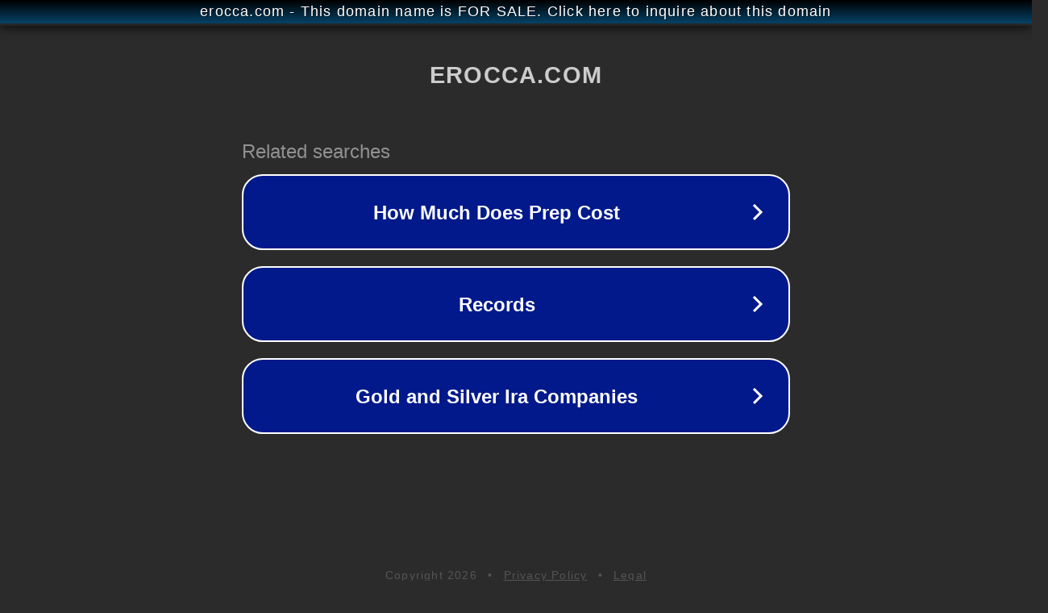

--- FILE ---
content_type: text/html; charset=utf-8
request_url: http://www.erocca.com/index.php/home/index/proinfo/id/116.html
body_size: 1098
content:
<!doctype html>
<html data-adblockkey="MFwwDQYJKoZIhvcNAQEBBQADSwAwSAJBANDrp2lz7AOmADaN8tA50LsWcjLFyQFcb/P2Txc58oYOeILb3vBw7J6f4pamkAQVSQuqYsKx3YzdUHCvbVZvFUsCAwEAAQ==_LbbnEA+jFnyr0qWUYH1U1NttI4FRGgOxvUethyR9Z9tOMYOiO0esEXJ7FEvcScIcqDxm1GWxYK5aOm1rbVZf+A==" lang="en" style="background: #2B2B2B;">
<head>
    <meta charset="utf-8">
    <meta name="viewport" content="width=device-width, initial-scale=1">
    <link rel="icon" href="[data-uri]">
    <link rel="preconnect" href="https://www.google.com" crossorigin>
</head>
<body>
<div id="target" style="opacity: 0"></div>
<script>window.park = "[base64]";</script>
<script src="/bOAmwfrOf.js"></script>
</body>
</html>
